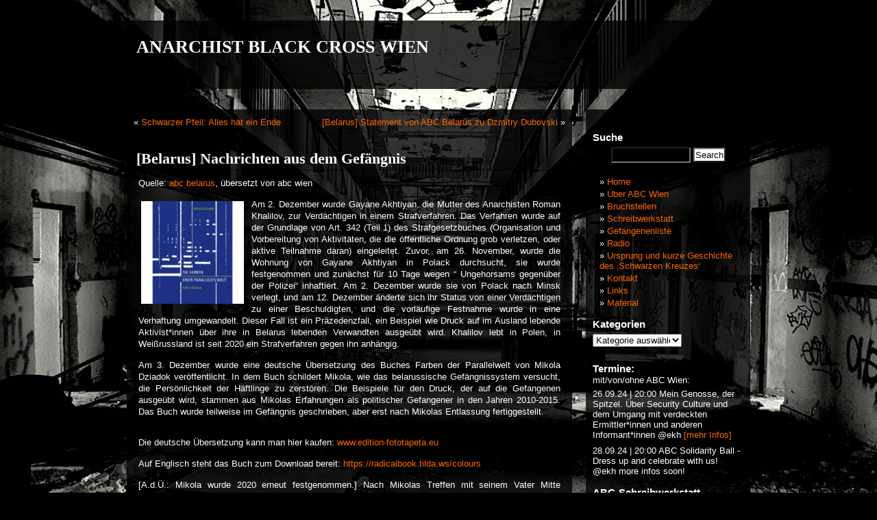

--- FILE ---
content_type: text/html; charset=UTF-8
request_url: https://www.abc-wien.net/?p=11582
body_size: 12064
content:
<!DOCTYPE html PUBLIC "-//W3C//DTD XHTML 1.0 Transitional//EN" "http://www.w3.org/TR/xhtml1/DTD/xhtml1-transitional.dtd">
<html xmlns="http://www.w3.org/1999/xhtml" lang="de">

<head profile="http://gmpg.org/xfn/11">
<meta http-equiv="Content-Type" content="text/html; charset=UTF-8" />

<title>[Belarus] Nachrichten aus dem Gefängnis &laquo;  ANARCHIST BLACK CROSS WIEN</title>

<link rel="stylesheet" href="https://www.abc-wien.net/wp-content/themes/wild-flower/style.css" type="text/css" media="screen" />
<!--[if lt IE 7]>
        <script type="text/javascript" src="wp-content/themes/wildflower/unitpngfix.js"></script>
<![endif]--> 
<link rel="pingback" href="https://www.abc-wien.net/xmlrpc.php" />


<meta name='robots' content='max-image-preview:large' />
<link rel="alternate" type="application/rss+xml" title="ANARCHIST BLACK CROSS WIEN &raquo; Feed" href="https://www.abc-wien.net/?feed=rss2" />
<link rel="alternate" type="application/rss+xml" title="ANARCHIST BLACK CROSS WIEN &raquo; Kommentar-Feed" href="https://www.abc-wien.net/?feed=comments-rss2" />
<script type="text/javascript">
/* <![CDATA[ */
window._wpemojiSettings = {"baseUrl":"https:\/\/s.w.org\/images\/core\/emoji\/15.0.3\/72x72\/","ext":".png","svgUrl":"https:\/\/s.w.org\/images\/core\/emoji\/15.0.3\/svg\/","svgExt":".svg","source":{"concatemoji":"https:\/\/www.abc-wien.net\/wp-includes\/js\/wp-emoji-release.min.js?ver=6.6.4"}};
/*! This file is auto-generated */
!function(i,n){var o,s,e;function c(e){try{var t={supportTests:e,timestamp:(new Date).valueOf()};sessionStorage.setItem(o,JSON.stringify(t))}catch(e){}}function p(e,t,n){e.clearRect(0,0,e.canvas.width,e.canvas.height),e.fillText(t,0,0);var t=new Uint32Array(e.getImageData(0,0,e.canvas.width,e.canvas.height).data),r=(e.clearRect(0,0,e.canvas.width,e.canvas.height),e.fillText(n,0,0),new Uint32Array(e.getImageData(0,0,e.canvas.width,e.canvas.height).data));return t.every(function(e,t){return e===r[t]})}function u(e,t,n){switch(t){case"flag":return n(e,"\ud83c\udff3\ufe0f\u200d\u26a7\ufe0f","\ud83c\udff3\ufe0f\u200b\u26a7\ufe0f")?!1:!n(e,"\ud83c\uddfa\ud83c\uddf3","\ud83c\uddfa\u200b\ud83c\uddf3")&&!n(e,"\ud83c\udff4\udb40\udc67\udb40\udc62\udb40\udc65\udb40\udc6e\udb40\udc67\udb40\udc7f","\ud83c\udff4\u200b\udb40\udc67\u200b\udb40\udc62\u200b\udb40\udc65\u200b\udb40\udc6e\u200b\udb40\udc67\u200b\udb40\udc7f");case"emoji":return!n(e,"\ud83d\udc26\u200d\u2b1b","\ud83d\udc26\u200b\u2b1b")}return!1}function f(e,t,n){var r="undefined"!=typeof WorkerGlobalScope&&self instanceof WorkerGlobalScope?new OffscreenCanvas(300,150):i.createElement("canvas"),a=r.getContext("2d",{willReadFrequently:!0}),o=(a.textBaseline="top",a.font="600 32px Arial",{});return e.forEach(function(e){o[e]=t(a,e,n)}),o}function t(e){var t=i.createElement("script");t.src=e,t.defer=!0,i.head.appendChild(t)}"undefined"!=typeof Promise&&(o="wpEmojiSettingsSupports",s=["flag","emoji"],n.supports={everything:!0,everythingExceptFlag:!0},e=new Promise(function(e){i.addEventListener("DOMContentLoaded",e,{once:!0})}),new Promise(function(t){var n=function(){try{var e=JSON.parse(sessionStorage.getItem(o));if("object"==typeof e&&"number"==typeof e.timestamp&&(new Date).valueOf()<e.timestamp+604800&&"object"==typeof e.supportTests)return e.supportTests}catch(e){}return null}();if(!n){if("undefined"!=typeof Worker&&"undefined"!=typeof OffscreenCanvas&&"undefined"!=typeof URL&&URL.createObjectURL&&"undefined"!=typeof Blob)try{var e="postMessage("+f.toString()+"("+[JSON.stringify(s),u.toString(),p.toString()].join(",")+"));",r=new Blob([e],{type:"text/javascript"}),a=new Worker(URL.createObjectURL(r),{name:"wpTestEmojiSupports"});return void(a.onmessage=function(e){c(n=e.data),a.terminate(),t(n)})}catch(e){}c(n=f(s,u,p))}t(n)}).then(function(e){for(var t in e)n.supports[t]=e[t],n.supports.everything=n.supports.everything&&n.supports[t],"flag"!==t&&(n.supports.everythingExceptFlag=n.supports.everythingExceptFlag&&n.supports[t]);n.supports.everythingExceptFlag=n.supports.everythingExceptFlag&&!n.supports.flag,n.DOMReady=!1,n.readyCallback=function(){n.DOMReady=!0}}).then(function(){return e}).then(function(){var e;n.supports.everything||(n.readyCallback(),(e=n.source||{}).concatemoji?t(e.concatemoji):e.wpemoji&&e.twemoji&&(t(e.twemoji),t(e.wpemoji)))}))}((window,document),window._wpemojiSettings);
/* ]]> */
</script>
<style id='wp-emoji-styles-inline-css' type='text/css'>

	img.wp-smiley, img.emoji {
		display: inline !important;
		border: none !important;
		box-shadow: none !important;
		height: 1em !important;
		width: 1em !important;
		margin: 0 0.07em !important;
		vertical-align: -0.1em !important;
		background: none !important;
		padding: 0 !important;
	}
</style>
<link rel='stylesheet' id='wp-block-library-css' href='https://www.abc-wien.net/wp-includes/css/dist/block-library/style.min.css?ver=6.6.4' type='text/css' media='all' />
<style id='classic-theme-styles-inline-css' type='text/css'>
/*! This file is auto-generated */
.wp-block-button__link{color:#fff;background-color:#32373c;border-radius:9999px;box-shadow:none;text-decoration:none;padding:calc(.667em + 2px) calc(1.333em + 2px);font-size:1.125em}.wp-block-file__button{background:#32373c;color:#fff;text-decoration:none}
</style>
<style id='global-styles-inline-css' type='text/css'>
:root{--wp--preset--aspect-ratio--square: 1;--wp--preset--aspect-ratio--4-3: 4/3;--wp--preset--aspect-ratio--3-4: 3/4;--wp--preset--aspect-ratio--3-2: 3/2;--wp--preset--aspect-ratio--2-3: 2/3;--wp--preset--aspect-ratio--16-9: 16/9;--wp--preset--aspect-ratio--9-16: 9/16;--wp--preset--color--black: #000000;--wp--preset--color--cyan-bluish-gray: #abb8c3;--wp--preset--color--white: #ffffff;--wp--preset--color--pale-pink: #f78da7;--wp--preset--color--vivid-red: #cf2e2e;--wp--preset--color--luminous-vivid-orange: #ff6900;--wp--preset--color--luminous-vivid-amber: #fcb900;--wp--preset--color--light-green-cyan: #7bdcb5;--wp--preset--color--vivid-green-cyan: #00d084;--wp--preset--color--pale-cyan-blue: #8ed1fc;--wp--preset--color--vivid-cyan-blue: #0693e3;--wp--preset--color--vivid-purple: #9b51e0;--wp--preset--gradient--vivid-cyan-blue-to-vivid-purple: linear-gradient(135deg,rgba(6,147,227,1) 0%,rgb(155,81,224) 100%);--wp--preset--gradient--light-green-cyan-to-vivid-green-cyan: linear-gradient(135deg,rgb(122,220,180) 0%,rgb(0,208,130) 100%);--wp--preset--gradient--luminous-vivid-amber-to-luminous-vivid-orange: linear-gradient(135deg,rgba(252,185,0,1) 0%,rgba(255,105,0,1) 100%);--wp--preset--gradient--luminous-vivid-orange-to-vivid-red: linear-gradient(135deg,rgba(255,105,0,1) 0%,rgb(207,46,46) 100%);--wp--preset--gradient--very-light-gray-to-cyan-bluish-gray: linear-gradient(135deg,rgb(238,238,238) 0%,rgb(169,184,195) 100%);--wp--preset--gradient--cool-to-warm-spectrum: linear-gradient(135deg,rgb(74,234,220) 0%,rgb(151,120,209) 20%,rgb(207,42,186) 40%,rgb(238,44,130) 60%,rgb(251,105,98) 80%,rgb(254,248,76) 100%);--wp--preset--gradient--blush-light-purple: linear-gradient(135deg,rgb(255,206,236) 0%,rgb(152,150,240) 100%);--wp--preset--gradient--blush-bordeaux: linear-gradient(135deg,rgb(254,205,165) 0%,rgb(254,45,45) 50%,rgb(107,0,62) 100%);--wp--preset--gradient--luminous-dusk: linear-gradient(135deg,rgb(255,203,112) 0%,rgb(199,81,192) 50%,rgb(65,88,208) 100%);--wp--preset--gradient--pale-ocean: linear-gradient(135deg,rgb(255,245,203) 0%,rgb(182,227,212) 50%,rgb(51,167,181) 100%);--wp--preset--gradient--electric-grass: linear-gradient(135deg,rgb(202,248,128) 0%,rgb(113,206,126) 100%);--wp--preset--gradient--midnight: linear-gradient(135deg,rgb(2,3,129) 0%,rgb(40,116,252) 100%);--wp--preset--font-size--small: 13px;--wp--preset--font-size--medium: 20px;--wp--preset--font-size--large: 36px;--wp--preset--font-size--x-large: 42px;--wp--preset--spacing--20: 0.44rem;--wp--preset--spacing--30: 0.67rem;--wp--preset--spacing--40: 1rem;--wp--preset--spacing--50: 1.5rem;--wp--preset--spacing--60: 2.25rem;--wp--preset--spacing--70: 3.38rem;--wp--preset--spacing--80: 5.06rem;--wp--preset--shadow--natural: 6px 6px 9px rgba(0, 0, 0, 0.2);--wp--preset--shadow--deep: 12px 12px 50px rgba(0, 0, 0, 0.4);--wp--preset--shadow--sharp: 6px 6px 0px rgba(0, 0, 0, 0.2);--wp--preset--shadow--outlined: 6px 6px 0px -3px rgba(255, 255, 255, 1), 6px 6px rgba(0, 0, 0, 1);--wp--preset--shadow--crisp: 6px 6px 0px rgba(0, 0, 0, 1);}:where(.is-layout-flex){gap: 0.5em;}:where(.is-layout-grid){gap: 0.5em;}body .is-layout-flex{display: flex;}.is-layout-flex{flex-wrap: wrap;align-items: center;}.is-layout-flex > :is(*, div){margin: 0;}body .is-layout-grid{display: grid;}.is-layout-grid > :is(*, div){margin: 0;}:where(.wp-block-columns.is-layout-flex){gap: 2em;}:where(.wp-block-columns.is-layout-grid){gap: 2em;}:where(.wp-block-post-template.is-layout-flex){gap: 1.25em;}:where(.wp-block-post-template.is-layout-grid){gap: 1.25em;}.has-black-color{color: var(--wp--preset--color--black) !important;}.has-cyan-bluish-gray-color{color: var(--wp--preset--color--cyan-bluish-gray) !important;}.has-white-color{color: var(--wp--preset--color--white) !important;}.has-pale-pink-color{color: var(--wp--preset--color--pale-pink) !important;}.has-vivid-red-color{color: var(--wp--preset--color--vivid-red) !important;}.has-luminous-vivid-orange-color{color: var(--wp--preset--color--luminous-vivid-orange) !important;}.has-luminous-vivid-amber-color{color: var(--wp--preset--color--luminous-vivid-amber) !important;}.has-light-green-cyan-color{color: var(--wp--preset--color--light-green-cyan) !important;}.has-vivid-green-cyan-color{color: var(--wp--preset--color--vivid-green-cyan) !important;}.has-pale-cyan-blue-color{color: var(--wp--preset--color--pale-cyan-blue) !important;}.has-vivid-cyan-blue-color{color: var(--wp--preset--color--vivid-cyan-blue) !important;}.has-vivid-purple-color{color: var(--wp--preset--color--vivid-purple) !important;}.has-black-background-color{background-color: var(--wp--preset--color--black) !important;}.has-cyan-bluish-gray-background-color{background-color: var(--wp--preset--color--cyan-bluish-gray) !important;}.has-white-background-color{background-color: var(--wp--preset--color--white) !important;}.has-pale-pink-background-color{background-color: var(--wp--preset--color--pale-pink) !important;}.has-vivid-red-background-color{background-color: var(--wp--preset--color--vivid-red) !important;}.has-luminous-vivid-orange-background-color{background-color: var(--wp--preset--color--luminous-vivid-orange) !important;}.has-luminous-vivid-amber-background-color{background-color: var(--wp--preset--color--luminous-vivid-amber) !important;}.has-light-green-cyan-background-color{background-color: var(--wp--preset--color--light-green-cyan) !important;}.has-vivid-green-cyan-background-color{background-color: var(--wp--preset--color--vivid-green-cyan) !important;}.has-pale-cyan-blue-background-color{background-color: var(--wp--preset--color--pale-cyan-blue) !important;}.has-vivid-cyan-blue-background-color{background-color: var(--wp--preset--color--vivid-cyan-blue) !important;}.has-vivid-purple-background-color{background-color: var(--wp--preset--color--vivid-purple) !important;}.has-black-border-color{border-color: var(--wp--preset--color--black) !important;}.has-cyan-bluish-gray-border-color{border-color: var(--wp--preset--color--cyan-bluish-gray) !important;}.has-white-border-color{border-color: var(--wp--preset--color--white) !important;}.has-pale-pink-border-color{border-color: var(--wp--preset--color--pale-pink) !important;}.has-vivid-red-border-color{border-color: var(--wp--preset--color--vivid-red) !important;}.has-luminous-vivid-orange-border-color{border-color: var(--wp--preset--color--luminous-vivid-orange) !important;}.has-luminous-vivid-amber-border-color{border-color: var(--wp--preset--color--luminous-vivid-amber) !important;}.has-light-green-cyan-border-color{border-color: var(--wp--preset--color--light-green-cyan) !important;}.has-vivid-green-cyan-border-color{border-color: var(--wp--preset--color--vivid-green-cyan) !important;}.has-pale-cyan-blue-border-color{border-color: var(--wp--preset--color--pale-cyan-blue) !important;}.has-vivid-cyan-blue-border-color{border-color: var(--wp--preset--color--vivid-cyan-blue) !important;}.has-vivid-purple-border-color{border-color: var(--wp--preset--color--vivid-purple) !important;}.has-vivid-cyan-blue-to-vivid-purple-gradient-background{background: var(--wp--preset--gradient--vivid-cyan-blue-to-vivid-purple) !important;}.has-light-green-cyan-to-vivid-green-cyan-gradient-background{background: var(--wp--preset--gradient--light-green-cyan-to-vivid-green-cyan) !important;}.has-luminous-vivid-amber-to-luminous-vivid-orange-gradient-background{background: var(--wp--preset--gradient--luminous-vivid-amber-to-luminous-vivid-orange) !important;}.has-luminous-vivid-orange-to-vivid-red-gradient-background{background: var(--wp--preset--gradient--luminous-vivid-orange-to-vivid-red) !important;}.has-very-light-gray-to-cyan-bluish-gray-gradient-background{background: var(--wp--preset--gradient--very-light-gray-to-cyan-bluish-gray) !important;}.has-cool-to-warm-spectrum-gradient-background{background: var(--wp--preset--gradient--cool-to-warm-spectrum) !important;}.has-blush-light-purple-gradient-background{background: var(--wp--preset--gradient--blush-light-purple) !important;}.has-blush-bordeaux-gradient-background{background: var(--wp--preset--gradient--blush-bordeaux) !important;}.has-luminous-dusk-gradient-background{background: var(--wp--preset--gradient--luminous-dusk) !important;}.has-pale-ocean-gradient-background{background: var(--wp--preset--gradient--pale-ocean) !important;}.has-electric-grass-gradient-background{background: var(--wp--preset--gradient--electric-grass) !important;}.has-midnight-gradient-background{background: var(--wp--preset--gradient--midnight) !important;}.has-small-font-size{font-size: var(--wp--preset--font-size--small) !important;}.has-medium-font-size{font-size: var(--wp--preset--font-size--medium) !important;}.has-large-font-size{font-size: var(--wp--preset--font-size--large) !important;}.has-x-large-font-size{font-size: var(--wp--preset--font-size--x-large) !important;}
:where(.wp-block-post-template.is-layout-flex){gap: 1.25em;}:where(.wp-block-post-template.is-layout-grid){gap: 1.25em;}
:where(.wp-block-columns.is-layout-flex){gap: 2em;}:where(.wp-block-columns.is-layout-grid){gap: 2em;}
:root :where(.wp-block-pullquote){font-size: 1.5em;line-height: 1.6;}
</style>
<link rel='stylesheet' id='allow-webp-image-css' href='https://www.abc-wien.net/wp-content/plugins/allow-webp-image/public/css/allow-webp-image-public.css?ver=1.0.1' type='text/css' media='all' />
<link rel='stylesheet' id='tablepress-default-css' href='https://www.abc-wien.net/wp-content/plugins/tablepress/css/build/default.css?ver=2.4' type='text/css' media='all' />
<script type="text/javascript" src="https://www.abc-wien.net/wp-includes/js/jquery/jquery.min.js?ver=3.7.1" id="jquery-core-js"></script>
<script type="text/javascript" src="https://www.abc-wien.net/wp-includes/js/jquery/jquery-migrate.min.js?ver=3.4.1" id="jquery-migrate-js"></script>
<script type="text/javascript" src="https://www.abc-wien.net/wp-content/plugins/allow-webp-image/public/js/allow-webp-image-public.js?ver=1.0.1" id="allow-webp-image-js"></script>
<link rel="https://api.w.org/" href="https://www.abc-wien.net/index.php?rest_route=/" /><link rel="alternate" title="JSON" type="application/json" href="https://www.abc-wien.net/index.php?rest_route=/wp/v2/posts/11582" /><link rel="EditURI" type="application/rsd+xml" title="RSD" href="https://www.abc-wien.net/xmlrpc.php?rsd" />
<meta name="generator" content="WordPress 6.6.4" />
<link rel="canonical" href="https://www.abc-wien.net/?p=11582" />
<link rel='shortlink' href='https://www.abc-wien.net/?p=11582' />
<link rel="alternate" title="oEmbed (JSON)" type="application/json+oembed" href="https://www.abc-wien.net/index.php?rest_route=%2Foembed%2F1.0%2Fembed&#038;url=https%3A%2F%2Fwww.abc-wien.net%2F%3Fp%3D11582" />
<link rel="alternate" title="oEmbed (XML)" type="text/xml+oembed" href="https://www.abc-wien.net/index.php?rest_route=%2Foembed%2F1.0%2Fembed&#038;url=https%3A%2F%2Fwww.abc-wien.net%2F%3Fp%3D11582&#038;format=xml" />
<link id='MediaRSS' rel='alternate' type='application/rss+xml' title='NextGEN Gallery RSS Feed' href='https://www.abc-wien.net/wp-content/plugins/nextgen-gallery/src/Legacy/xml/media-rss.php' />
<link rel="icon" href="https://www.abc-wien.net/wp-content/uploads/2018/10/cropped-icon-32x32.jpg" sizes="32x32" />
<link rel="icon" href="https://www.abc-wien.net/wp-content/uploads/2018/10/cropped-icon-192x192.jpg" sizes="192x192" />
<link rel="apple-touch-icon" href="https://www.abc-wien.net/wp-content/uploads/2018/10/cropped-icon-180x180.jpg" />
<meta name="msapplication-TileImage" content="https://www.abc-wien.net/wp-content/uploads/2018/10/cropped-icon-270x270.jpg" />
</head>
<body>

<div id="header">
<div id="header-container">
		<h1><a href="https://www.abc-wien.net/">ANARCHIST BLACK CROSS WIEN</a></h1>
		<div class="description"></div>
</div>
</div>
<div id="page">
	<div id="content">

	
		<div class="navigation">
			<div class="alignleft">&laquo; <a href="https://www.abc-wien.net/?p=11579" rel="prev">Schwarzer Pfeil: Alles hat ein Ende</a></div>
			<div class="alignright"><a href="https://www.abc-wien.net/?p=11586" rel="next">[Belarus] Statement von ABC Belarus zu Dzmitry Dubovski</a> &raquo;</div>
		</div>

		<div class="post-11582 post type-post status-publish format-standard hentry category-gefangene category-knast category-news category-repression tag-ananrchistinnen tag-belarus tag-gefangene tag-knast tag-repression" id="post-11582">
			<h2>[Belarus] Nachrichten aus dem Gefängnis</h2>
                           <div class="line"></div>
			<div class="entry">
				<p>Quelle: <a href="https://abc-belarus.org/?p=14571&amp;lang=en" target="_blank" rel="noopener">abc belarus</a>, übersetzt von abc wien</p>
<p><a href="https://www.abc-wien.net/?attachment_id=11584" rel="attachment wp-att-11584"><img decoding="async" class="alignleft size-thumbnail wp-image-11584" src="https://www.abc-wien.net/wp-content/uploads/2022/01/buch_dziadok-750x410-1-150x150.jpg" alt="" width="150" height="150"/></a>Am 2. Dezember wurde Gayane Akhtiyan, die Mutter des Anarchisten Roman Khalilov, zur Verdächtigen in einem Strafverfahren. Das Verfahren wurde auf der Grundlage von Art. 342 (Teil 1) des Strafgesetzbuches (Organisation und Vorbereitung von Aktivitäten, die die öffentliche Ordnung grob verletzen, oder aktive Teilnahme daran) eingeleitet. Zuvor, am 26. November, wurde die Wohnung von Gayane Akhtiyan in Polack durchsucht, sie wurde festgenommen und zunächst für 10 Tage wegen &#8220; Ungehorsams gegenüber der Polizei&#8220; inhaftiert. Am 2. Dezember wurde sie von Polack nach Minsk verlegt, und am 12. Dezember änderte sich ihr Status von einer Verdächtigen zu einer Beschuldigten, und die vorläufige Festnahme wurde in eine Verhaftung umgewandelt. Dieser Fall ist ein Präzedenzfall, ein Beispiel wie Druck auf im Ausland lebende Aktivist*innen über ihre in Belarus lebenden Verwandten ausgeübt wird. Khalilov lebt in Polen, in Weißrussland ist seit 2020 ein Strafverfahren gegen ihn anhängig.</p>
<p>Am 3. Dezember wurde eine deutsche Übersetzung des Buches Farben der Parallelwelt von Mikola Dziadok veröffentlicht. In dem Buch schildert Mikola, wie das belarussische Gefängnissystem versucht, die Persönlichkeit der Häftlinge zu zerstören. Die Beispiele für den Druck, der auf die Gefangenen ausgeübt wird, stammen aus Mikolas Erfahrungen als politischer Gefangener in den Jahren 2010-2015. Das Buch wurde teilweise im Gefängnis geschrieben, aber erst nach Mikolas Entlassung fertiggestellt.</p>
<p><span id="more-11582"></span></p>
<p>Die deutsche Übersetzung kann man hier kaufen: <a href="http://www.edition-fototapeta.eu/parallele-welt?fbclid=IwAR0HkFv4ExCCam0pxVQqsj8ADee6oxlf9CvRF6DTHwG02TyTC026WSmQBSs" target="_blank" rel="noopener">www.edition-fototapeta.eu</a></p>
<p>Auf Englisch steht das Buch zum Download bereit: <a href="https://radicalbook.tilda.ws/colours" target="_blank" rel="noopener">https://radicalbook.tilda.ws/colours</a></p>
<p>[A.d.Ü.: Mikola wurde 2020 erneut festgenommen.] Nach Mikolas Treffen mit seinem Vater Mitte Dezember wurde bekannt, dass die Verwaltung des Gefängnisses in Mahiliou Druck auf den politischen Gefangenen ausübt, indem sie angebliche Verstöße gegen die Gefängnisordnung erfindet und Mikola keinen Zugang zu medizinischer Hilfe gewährt.</p>
<p>Am 11. Dezember berichtete der Anarchist Jauhien Zhurauski, dass die Steuerinspektion bei seiner Mutter anruft und die Vorlage der vollständigen Steuererklärungen für die letzten 10 Jahre verlangt und droht, das Eigentum seiner Mutter zu beschlagnahmen. Zhurauski lebt im Ausland und ist politisch aktiv.</p>
<p>Am 12. Dezember wurde bekannt, dass Mikita Jemeljanau Ende November erneut in einer Strafisolationszelle untergebracht wurde, dieses Mal für insgesamt 38 Tage. Er wurde erst am 25. Dezember aus der Isolationszelle entlassen.</p>
<p>Später wurde berichtet, dass Ende November ein neues Strafverfahren gegen ihn wegen &#8222;böswilligen Ungehorsams gegenüber den Forderungen der Strafvollzugsverwaltung&#8220; (Artikel 411 des Strafgesetzbuchs) eingeleitet wurde. Dieses Verfahren kann zu einer zusätzlichen Strafe von zwei Jahren führen. Mikita sagt in diesem Fall nicht aus. Während seiner Zeit im Gefängnis wurden mehr als 60 Berichte über seine &#8222;Verstöße gegen das Regime&#8220; erstellt. Mikita besteht darauf, dass er gezwungen wurde, &#8222;gegen das Regime zu verstoßen&#8220;, um gegen die ständige Verletzung seiner Grundrechte zu protestieren.</p>
<p>Am 24. Dezember wurde die endgültige Anklageschrift gegen Mikita erhoben. Sein Fall wurde an die Staatsanwaltschaft übergeben und wird voraussichtlich bald vor Gericht verhandelt werden.</p>
<p>Am 17. Dezember wurde Igor Bancer aus dem Gefängnis entlassen, da er seine gesamte Strafe verbüßt hatte (anderthalb Jahre offener Strafvollzug oder so genannte &#8222;Chemistry&#8220;). Igor wurde vom 25. November bis zu seiner Entlassung ohne Unterbrechung in der Isolierzelle festgehalten worden. Ab August verbrachte er während seiner Zeit in der offenen Strafvollzugsanstalt in Viciebsk mehr als 80 Tage in Strafisolation.</p>
<p>Am 18. Dezember kam die Nachricht, dass Tamaz Pipiya unter Druck steht. Die Gefängnisverwaltung blockiert den Besuch seiner*s Anwalt*in, alle seine Appelle werden ignoriert. Tamaz werden auch Anrufe bei Verwandten verweigert und er erhält keine Briefe. Es wurde berichtet, dass er von Wärtern geschlagen worden sei.</p>
<p>Am 22. Dezember wurde das Urteil gegen eine Gruppe von Anarchopartisanen verkündet, die im Herbst 2020 eine Reihe von direkten Aktionen gegen die Diktatur durchgeführt hatten. Um die Aktivisten zu isolieren, fand der Prozess unter Ausschluss der Öffentlichkeit statt und nur die Urteilsverkündung wurde veröffentlicht.</p>
<p>Urteile: Siarhei Ramanau &#8211; 20 Jahre, Ihar Alinevich &#8211; 20 Jahre, Dzmitry Rezanovich &#8211; 19 Jahre, Dzmitry Dubousky &#8211; 18 Jahre.</p>
<p>Die enormen Strafen für symbolische Aktionen sind ein Beispiel für die Angst der Diktatur vor Anarchist*innen. Diese Urteile sind die bisher längsten in der Geschichte der politischen Repression im Lande.</p>
<p>Nach der Urteilsverkündung wurden die Verurteilten kurzfristig zu Gesprächen mit ihren Angehörigen zusammengeführt. Dzmitry Dubousky erzählte bei einem Treffen mit seiner Schwester, dass er und andere Anarchopartisanen nach ihrer Verhaftung gefoltert wurden. So sei er beispielsweise gewürgt worden und habe wiederholt das Bewusstsein verloren, und er habe unter anderen Folterungen gelitten. Dubousky begann, gegen sich selbst und andere auszusagen, um die Folterungen zu beenden. Vor Gericht brachte Dubousky die Folterungen zur Sprache, jedoch ohne Erfolg. Da die Anhörungen unter Ausschluss der Öffentlichkeit stattfanden und die Anwält*innen an schriftliche Geheimhaltungsverpflichtungen gebunden waren, gelangte seine Botschaft zu diesem Zeitpunkt nicht an die Öffentlichkeit.</p>

								<!-- <p>Tags: <a href="https://www.abc-wien.net/?tag=ananrchistinnen" rel="tag">Ananrchist*innen</a>, <a href="https://www.abc-wien.net/?tag=belarus" rel="tag">Belarus</a>, <a href="https://www.abc-wien.net/?tag=gefangene" rel="tag">Gefangene</a>, <a href="https://www.abc-wien.net/?tag=knast" rel="tag">Knast</a>, <a href="https://www.abc-wien.net/?tag=repression" rel="tag">Repression</a></p> -->
				<p class="postmetadata-single">
					<small>
						This entry was posted
												on Samstag, Januar 15th, 2022 at 15:52						and is filed under <a href="https://www.abc-wien.net/?cat=115" rel="category">Gefangene</a>, <a href="https://www.abc-wien.net/?cat=412" rel="category">Knast</a>, <a href="https://www.abc-wien.net/?cat=236" rel="category">News</a>, <a href="https://www.abc-wien.net/?cat=125" rel="category">Repression</a>.
						<!-- You can follow any responses to this entry through the <a href="https://www.abc-wien.net/?feed=rss2&#038;p=11582">RSS 2.0</a> feed. -->
<!--
													Both comments and pings are currently closed. 

						-->
					</small>
				</p>

			</div>
		</div>

	<!-- 
<!-- You can start editing here. -->


			<!-- If comments are closed. -->
		<!-- <p class="nocomments">Comments are closed.</p> -->

	

 -->

	
	</div>

	<div id="sidebar">
		<ul>
			<li id="search-3" class="widget widget_search"><h2 class="widgettitle">Suche</h2><form method="get" id="searchform" action="https://www.abc-wien.net/">
<div><input type="text" value="" name="s" id="s" />
<input type="submit" id="searchsubmit" value="Search" />
</div>
</form>
</li><li id="nav_menu-4" class="widget widget_nav_menu"><div class="menu-menu-container"><ul id="menu-menu" class="menu"><li id="menu-item-5020" class="menu-item menu-item-type-custom menu-item-object-custom menu-item-home menu-item-5020"><a href="http://www.abc-wien.net">Home</a></li>
<li id="menu-item-5023" class="menu-item menu-item-type-post_type menu-item-object-page menu-item-5023"><a href="https://www.abc-wien.net/?page_id=77">Über ABC Wien</a></li>
<li id="menu-item-5025" class="menu-item menu-item-type-post_type menu-item-object-page menu-item-5025"><a href="https://www.abc-wien.net/?page_id=1977">Bruchstellen</a></li>
<li id="menu-item-5022" class="menu-item menu-item-type-post_type menu-item-object-page menu-item-5022"><a href="https://www.abc-wien.net/?page_id=4055">Schreibwerkstatt</a></li>
<li id="menu-item-5021" class="menu-item menu-item-type-post_type menu-item-object-page menu-item-5021"><a href="https://www.abc-wien.net/?page_id=4102">Gefangenenliste</a></li>
<li id="menu-item-5026" class="menu-item menu-item-type-post_type menu-item-object-page menu-item-5026"><a href="https://www.abc-wien.net/?page_id=28">Radio</a></li>
<li id="menu-item-5024" class="menu-item menu-item-type-post_type menu-item-object-page menu-item-5024"><a href="https://www.abc-wien.net/?page_id=3686">Ursprung und kurze Geschichte des &#8218;Schwarzen Kreuzes&#8216;</a></li>
<li id="menu-item-5027" class="menu-item menu-item-type-post_type menu-item-object-page menu-item-5027"><a href="https://www.abc-wien.net/?page_id=17">Kontakt</a></li>
<li id="menu-item-5028" class="menu-item menu-item-type-post_type menu-item-object-page menu-item-5028"><a href="https://www.abc-wien.net/?page_id=15">Links</a></li>
<li id="menu-item-9112" class="menu-item menu-item-type-post_type menu-item-object-page menu-item-9112"><a href="https://www.abc-wien.net/?page_id=9084">Material</a></li>
</ul></div></li><li id="categories-3" class="widget widget_categories"><h2 class="widgettitle">Kategorien</h2><form action="https://www.abc-wien.net" method="get"><label class="screen-reader-text" for="cat">Kategorien</label><select  name='cat' id='cat' class='postform'>
	<option value='-1'>Kategorie auswählen</option>
	<option class="level-0" value="114">Anarchismus</option>
	<option class="level-0" value="469">Antifaschismus</option>
	<option class="level-0" value="743">Antipsychiatrie</option>
	<option class="level-0" value="1673">Aufruf</option>
	<option class="level-0" value="1197">Aufstand/Revolte</option>
	<option class="level-0" value="709">Ausstellung</option>
	<option class="level-0" value="117">Broschüre/Zeitschrift/Buch</option>
	<option class="level-0" value="1013">Bruchstellen</option>
	<option class="level-0" value="119">Direkte Aktionen/Angriffe</option>
	<option class="level-0" value="115">Gefangene</option>
	<option class="level-0" value="1449">Geschichte</option>
	<option class="level-0" value="1706">Hungerstreik</option>
	<option class="level-0" value="116">Interview</option>
	<option class="level-0" value="412">Knast</option>
	<option class="level-0" value="1653">Krieg</option>
	<option class="level-0" value="118">Kritik/Selbstkritik</option>
	<option class="level-0" value="236">News</option>
	<option class="level-0" value="120">Österreich</option>
	<option class="level-0" value="750">Prozess</option>
	<option class="level-0" value="1588">Prozessbericht</option>
	<option class="level-0" value="926">Radio</option>
	<option class="level-0" value="125">Repression</option>
	<option class="level-0" value="615">Solidarität</option>
	<option class="level-0" value="1558">Statement</option>
	<option class="level-0" value="1347">Technologie</option>
	<option class="level-0" value="1671">texte von gefangenen</option>
	<option class="level-0" value="1091">Überwachung und Kontrolle</option>
	<option class="level-0" value="1">Uncategorized</option>
	<option class="level-0" value="251">Veranstaltung</option>
</select>
</form><script type="text/javascript">
/* <![CDATA[ */

(function() {
	var dropdown = document.getElementById( "cat" );
	function onCatChange() {
		if ( dropdown.options[ dropdown.selectedIndex ].value > 0 ) {
			dropdown.parentNode.submit();
		}
	}
	dropdown.onchange = onCatChange;
})();

/* ]]> */
</script>
</li><li id="custom_html-5" class="widget_text widget widget_custom_html"><h2 class="widgettitle">Termine:</h2><div class="textwidget custom-html-widget">mit/von/ohne ABC Wien:


<p>26.09.24 | 20:00 Mein Genosse, der Spitzel. Über Security Culture und dem Umgang mit verdeckten Ermittler*innen und anderen Informant*innen @ekh<a href="https://www.abc-wien.net/?p=12371/">&nbsp;[mehr Infos]</a></p>

<p>28.09.24 | 20:00 ABC Solidarity Ball - Dress up and celebrate with us! @ekh more infos soon!</p>

</div></li><li id="widget_sp_image-4" class="widget widget_sp_image"><h2 class="widgettitle">ABC-Schreibwerkstatt</h2><a href="http://www.abc-wien.net/?page_id=4055" target="_self" class="widget_sp_image-image-link" title="ABC-Schreibwerkstatt"><img width="212" height="300" alt="ABC-Schreibwerkstatt" class="attachment-medium" style="max-width: 100%;" srcset="https://www.abc-wien.net/wp-content/uploads/2018/01/send-solidarity-inside-prisons-graficanera-no-copyright-212x300.jpeg 212w, https://www.abc-wien.net/wp-content/uploads/2018/01/send-solidarity-inside-prisons-graficanera-no-copyright-768x1089.jpeg 768w, https://www.abc-wien.net/wp-content/uploads/2018/01/send-solidarity-inside-prisons-graficanera-no-copyright-722x1024.jpeg 722w, https://www.abc-wien.net/wp-content/uploads/2018/01/send-solidarity-inside-prisons-graficanera-no-copyright.jpeg 1410w" sizes="(max-width: 212px) 100vw, 212px" src="https://www.abc-wien.net/wp-content/uploads/2018/01/send-solidarity-inside-prisons-graficanera-no-copyright-212x300.jpeg" /></a><div class="widget_sp_image-description" ><p>Aufgrund des fehlenden Interesses findet die offene Schreibwerkstatt im Moment nicht mehr statt. </p>
</div></li><li id="simpleimage-10" class="widget widget_simpleimage">

	<p class="simple-image">
		<a href="http://www.abc-wien.net/?page_id=1977"><img width="300" height="56" src="https://www.abc-wien.net/wp-content/uploads/2015/03/BSBanner-300x56.jpg" class="attachment-medium size-medium" alt="" decoding="async" loading="lazy" srcset="https://www.abc-wien.net/wp-content/uploads/2015/03/BSBanner-300x56.jpg 300w, https://www.abc-wien.net/wp-content/uploads/2015/03/BSBanner-1024x191.jpg 1024w" sizes="(max-width: 300px) 100vw, 300px" /></a>	</p>

<p>Monatliches Infoblatt von ABC Wien</p>

</li><li id="custom_html-13" class="widget_text widget widget_custom_html"><h2 class="widgettitle">Internationale Woche der Solidarität mit anarchistischen Gefangenen</h2><div class="textwidget custom-html-widget"><a href="https://solidarity.international/"><img src="https://www.abc-wien.net/wp-content/uploads/2024/07/poster_en.png" width="100%" height="100%"/></a></div></li><li id="custom_html-16" class="widget_text widget widget_custom_html"><h2 class="widgettitle">Internationaler Tag der Solidarität mit Marius Mason &#038; allen anarchistischen Langzeitgefangenen</h2><div class="textwidget custom-html-widget"><a href="https://june11.noblogs.org/"><img src="https://www.abc-wien.net/wp-content/uploads/2021/05/june11czolgosz-663x1024-1.jpg" width="100%" height="100%"/></a>
click image for link to website of june11 or <a href="https://www.abc-wien.net/?p=10853" target="blank" rel="noopener"> here for german callout</a></div></li><li id="custom_html-3" class="widget_text widget widget_custom_html"><h2 class="widgettitle">Join the International Anarchist Defense Fund!</h2><div class="textwidget custom-html-widget"><a href="https://afund.info/"><img src="https://www.abc-wien.net/wp-content/uploads/2018/03/afund-400x267.gif" width="100%" height="100%"/></a></div></li><li id="custom_html-14" class="widget_text widget widget_custom_html"><h2 class="widgettitle">Lesvos Mutual Aid and Solidarity Network</h2><div class="textwidget custom-html-widget"><a href="https://www.abc-wien.net/?p=11035"><img src="https://www.abc-wien.net/wp-content/uploads/2021/06/lmasn3.jpg" width="100%" height="100%"/></a></div></li><li id="custom_html-15" class="widget_text widget widget_custom_html"><h2 class="widgettitle">Wiki zu digitaler Sicherheit</h2><div class="textwidget custom-html-widget"><a href="https://www.fit-fuer-aktion.wiki/"><img src="https://www.abc-wien.net/wp-content/uploads/2021/06/fitfueraktion.png" width="100%" height="100%"/></a></div></li><li id="custom_html-8" class="widget_text widget widget_custom_html"><h2 class="widgettitle">Zine: How to start an ABC Group, engl. 2018</h2><div class="textwidget custom-html-widget"><a href="https://www.abc-wien.net/wp-content/uploads/2018/08/ABC-Zine-Small-for-Download.pdf" target="_blank" rel="noopener"><img src="https://www.abc-wien.net/wp-content/uploads/2018/07/ABC-Zine-Cover-600x850.jpg" width="100%" height="100%"/></a>
Click Image to download pdf or click<a href="https://www.abc-wien.net/wp-content/uploads/2018/08/Booklet_ABC_Zine.pdf.pdf" target="blank" rel="noopener"> here for booklet(for printing)</a></div></li><li id="custom_html-6" class="widget_text widget widget_custom_html"><h2 class="widgettitle">G20 Soliposter</h2><div class="textwidget custom-html-widget"><a href="https://www.abc-wien.net/wp-content/uploads/2019/01/ALEMÁN-1.jpg" target="_blank" rel="noopener"><img src="https://www.abc-wien.net/wp-content/uploads/2019/02/ALEMAN_small.jpg" width="100%" height="100%"/></a>
Hier <a href="https://contramadriz.espivblogs.net/2019/01/11/carteles-en-solidaridad-con-lxs-represaliadxs-del-g20/" target="_blank" rel="noopener">KLICKEN</a> für andere Sprachen!
</div></li><li id="custom_html-7" class="widget_text widget widget_custom_html"><h2 class="widgettitle">Zine zur &#8222;Operation Panico&#8220; in Italien, 2017 &#8211; 2018, engl.</h2><div class="textwidget custom-html-widget"><a href="https://www.abc-wien.net/wp-content/uploads/2019/02/florence-1.pdf" target="_blank" rel="noopener"><img src="https://www.abc-wien.net/wp-content/uploads/2019/02/OPERATIO-pdf-19-octomber_Page_01-23-1.jpg" width="100%" height="100%"/></a></div></li><li id="custom_html-10" class="widget_text widget widget_custom_html"><h2 class="widgettitle">Plakat in Solidarität zur &#8222;Operation Panico&#8220;</h2><div class="textwidget custom-html-widget"><a href="https://www.abc-wien.net/wp-content/uploads/2019/07/panico-1.pdf" target="_blank" rel="noopener"><img src="https://www.abc-wien.net/wp-content/uploads/2019/07/panico-1-768x576.jpg" width="100%" height="100%"/></a></div></li><li id="widget_sp_image-5" class="widget widget_sp_image"><h2 class="widgettitle">Solidarity with Anarchist Prisoners in Indonesia</h2><a href="https://www.abc-wien.net/wp-content/uploads/2018/07/poster-indo.gif" target="_blank" class="widget_sp_image-image-link" title="Soli-Poster!"><img width="212" height="300" alt="Solidarity with Anarchist Prisoners in Indonesia" class="attachment-medium" style="max-width: 100%;" srcset="https://www.abc-wien.net/wp-content/uploads/2018/07/poster-indo_sm-212x300.jpg 212w, https://www.abc-wien.net/wp-content/uploads/2018/07/poster-indo_sm-768x1087.jpg 768w, https://www.abc-wien.net/wp-content/uploads/2018/07/poster-indo_sm-724x1024.jpg 724w, https://www.abc-wien.net/wp-content/uploads/2018/07/poster-indo_sm.jpg 800w" sizes="(max-width: 212px) 100vw, 212px" src="https://www.abc-wien.net/wp-content/uploads/2018/07/poster-indo_sm-212x300.jpg" /></a><div class="widget_sp_image-description" ><p><a href="https://agitasi.noblogs.org/">https://agitasi.noblogs.org/</a><br />
<a href="https://palanghitam.noblogs.org/">https://palanghitam.noblogs.org/</a></p>
</div></li><li id="tag_cloud-3" class="widget widget_tag_cloud"><h2 class="widgettitle">Schlagwörter</h2><div class="tagcloud"><a href="https://www.abc-wien.net/?tag=aachen" class="tag-cloud-link tag-link-511 tag-link-position-1" style="font-size: 8.4444444444444pt;" aria-label="Aachen (37 Einträge)">Aachen</a>
<a href="https://www.abc-wien.net/?tag=abc-wien" class="tag-cloud-link tag-link-121 tag-link-position-2" style="font-size: 9.8888888888889pt;" aria-label="ABC Wien (50 Einträge)">ABC Wien</a>
<a href="https://www.abc-wien.net/?tag=analyse" class="tag-cloud-link tag-link-297 tag-link-position-3" style="font-size: 10pt;" aria-label="Analyse (52 Einträge)">Analyse</a>
<a href="https://www.abc-wien.net/?tag=anarchist" class="tag-cloud-link tag-link-123 tag-link-position-4" style="font-size: 13.444444444444pt;" aria-label="Anarchist (107 Einträge)">Anarchist</a>
<a href="https://www.abc-wien.net/?tag=anarchistinnen-2" class="tag-cloud-link tag-link-1021 tag-link-position-5" style="font-size: 9.1111111111111pt;" aria-label="Anarchist*innen (43 Einträge)">Anarchist*innen</a>
<a href="https://www.abc-wien.net/?tag=anarchistinnen" class="tag-cloud-link tag-link-290 tag-link-position-6" style="font-size: 17.444444444444pt;" aria-label="AnarchistInnen (245 Einträge)">AnarchistInnen</a>
<a href="https://www.abc-wien.net/?tag=anarchistische-zeitschrift" class="tag-cloud-link tag-link-280 tag-link-position-7" style="font-size: 8.7777777777778pt;" aria-label="Anarchistische Zeitschrift (40 Einträge)">Anarchistische Zeitschrift</a>
<a href="https://www.abc-wien.net/?tag=andreas-krebs" class="tag-cloud-link tag-link-235 tag-link-position-8" style="font-size: 10pt;" aria-label="Andreas Krebs (52 Einträge)">Andreas Krebs</a>
<a href="https://www.abc-wien.net/?tag=angriff" class="tag-cloud-link tag-link-141 tag-link-position-9" style="font-size: 8.2222222222222pt;" aria-label="Angriff (35 Einträge)">Angriff</a>
<a href="https://www.abc-wien.net/?tag=antifa" class="tag-cloud-link tag-link-384 tag-link-position-10" style="font-size: 8.2222222222222pt;" aria-label="Antifa (35 Einträge)">Antifa</a>
<a href="https://www.abc-wien.net/?tag=aufstand" class="tag-cloud-link tag-link-147 tag-link-position-11" style="font-size: 9pt;" aria-label="Aufstand (42 Einträge)">Aufstand</a>
<a href="https://www.abc-wien.net/?tag=belarus" class="tag-cloud-link tag-link-148 tag-link-position-12" style="font-size: 9.5555555555556pt;" aria-label="Belarus (47 Einträge)">Belarus</a>
<a href="https://www.abc-wien.net/?tag=berlin" class="tag-cloud-link tag-link-460 tag-link-position-13" style="font-size: 11.444444444444pt;" aria-label="Berlin (69 Einträge)">Berlin</a>
<a href="https://www.abc-wien.net/?tag=briefe-von-gefangenen" class="tag-cloud-link tag-link-1155 tag-link-position-14" style="font-size: 10.111111111111pt;" aria-label="Briefe von Gefangenen (53 Einträge)">Briefe von Gefangenen</a>
<a href="https://www.abc-wien.net/?tag=bruchstellen" class="tag-cloud-link tag-link-154 tag-link-position-15" style="font-size: 9.4444444444444pt;" aria-label="Bruchstellen (46 Einträge)">Bruchstellen</a>
<a href="https://www.abc-wien.net/?tag=chile" class="tag-cloud-link tag-link-156 tag-link-position-16" style="font-size: 11.777777777778pt;" aria-label="Chile (74 Einträge)">Chile</a>
<a href="https://www.abc-wien.net/?tag=corona" class="tag-cloud-link tag-link-1080 tag-link-position-17" style="font-size: 11.111111111111pt;" aria-label="Corona (65 Einträge)">Corona</a>
<a href="https://www.abc-wien.net/?tag=deutschland" class="tag-cloud-link tag-link-160 tag-link-position-18" style="font-size: 21.444444444444pt;" aria-label="Deutschland (564 Einträge)">Deutschland</a>
<a href="https://www.abc-wien.net/?tag=direkte-aktion" class="tag-cloud-link tag-link-161 tag-link-position-19" style="font-size: 12.111111111111pt;" aria-label="Direkte Aktion (80 Einträge)">Direkte Aktion</a>
<a href="https://www.abc-wien.net/?tag=eric-king" class="tag-cloud-link tag-link-692 tag-link-position-20" style="font-size: 8.5555555555556pt;" aria-label="Eric King (38 Einträge)">Eric King</a>
<a href="https://www.abc-wien.net/?tag=frankreich" class="tag-cloud-link tag-link-170 tag-link-position-21" style="font-size: 11.555555555556pt;" aria-label="Frankreich (72 Einträge)">Frankreich</a>
<a href="https://www.abc-wien.net/?tag=g20" class="tag-cloud-link tag-link-580 tag-link-position-22" style="font-size: 13.777777777778pt;" aria-label="G20 (114 Einträge)">G20</a>
<a href="https://www.abc-wien.net/?tag=gefangene" class="tag-cloud-link tag-link-401 tag-link-position-23" style="font-size: 21.555555555556pt;" aria-label="Gefangene (573 Einträge)">Gefangene</a>
<a href="https://www.abc-wien.net/?tag=gefangnis" class="tag-cloud-link tag-link-549 tag-link-position-24" style="font-size: 9.2222222222222pt;" aria-label="Gefängnis (44 Einträge)">Gefängnis</a>
<a href="https://www.abc-wien.net/?tag=griechenland" class="tag-cloud-link tag-link-176 tag-link-position-25" style="font-size: 16.111111111111pt;" aria-label="Griechenland (187 Einträge)">Griechenland</a>
<a href="https://www.abc-wien.net/?tag=hambacher-forst" class="tag-cloud-link tag-link-260 tag-link-position-26" style="font-size: 11.111111111111pt;" aria-label="Hambacher Forst (65 Einträge)">Hambacher Forst</a>
<a href="https://www.abc-wien.net/?tag=hamburg" class="tag-cloud-link tag-link-339 tag-link-position-27" style="font-size: 9.2222222222222pt;" aria-label="Hamburg (44 Einträge)">Hamburg</a>
<a href="https://www.abc-wien.net/?tag=hungerstreik" class="tag-cloud-link tag-link-178 tag-link-position-28" style="font-size: 14.444444444444pt;" aria-label="Hungerstreik (132 Einträge)">Hungerstreik</a>
<a href="https://www.abc-wien.net/?tag=interview" class="tag-cloud-link tag-link-402 tag-link-position-29" style="font-size: 8.8888888888889pt;" aria-label="Interview (41 Einträge)">Interview</a>
<a href="https://www.abc-wien.net/?tag=italien" class="tag-cloud-link tag-link-181 tag-link-position-30" style="font-size: 17.444444444444pt;" aria-label="Italien (245 Einträge)">Italien</a>
<a href="https://www.abc-wien.net/?tag=knast" class="tag-cloud-link tag-link-242 tag-link-position-31" style="font-size: 20.666666666667pt;" aria-label="Knast (474 Einträge)">Knast</a>
<a href="https://www.abc-wien.net/?tag=prozess" class="tag-cloud-link tag-link-519 tag-link-position-32" style="font-size: 18.222222222222pt;" aria-label="Prozess (290 Einträge)">Prozess</a>
<a href="https://www.abc-wien.net/?tag=repression" class="tag-cloud-link tag-link-404 tag-link-position-33" style="font-size: 22pt;" aria-label="Repression (626 Einträge)">Repression</a>
<a href="https://www.abc-wien.net/?tag=russland" class="tag-cloud-link tag-link-199 tag-link-position-34" style="font-size: 11.333333333333pt;" aria-label="Russland (68 Einträge)">Russland</a>
<a href="https://www.abc-wien.net/?tag=schweiz" class="tag-cloud-link tag-link-201 tag-link-position-35" style="font-size: 11.777777777778pt;" aria-label="Schweiz (74 Einträge)">Schweiz</a>
<a href="https://www.abc-wien.net/?tag=sicherungsverwahrung-sv" class="tag-cloud-link tag-link-203 tag-link-position-36" style="font-size: 9pt;" aria-label="Sicherungsverwahrung (SV) (42 Einträge)">Sicherungsverwahrung (SV)</a>
<a href="https://www.abc-wien.net/?tag=solidaritat" class="tag-cloud-link tag-link-126 tag-link-position-37" style="font-size: 22pt;" aria-label="Solidarität (625 Einträge)">Solidarität</a>
<a href="https://www.abc-wien.net/?tag=spanien" class="tag-cloud-link tag-link-209 tag-link-position-38" style="font-size: 14pt;" aria-label="Spanien (120 Einträge)">Spanien</a>
<a href="https://www.abc-wien.net/?tag=texte-von-gefangenen" class="tag-cloud-link tag-link-212 tag-link-position-39" style="font-size: 17.555555555556pt;" aria-label="Texte von Gefangenen (250 Einträge)">Texte von Gefangenen</a>
<a href="https://www.abc-wien.net/?tag=thomas-meyer-falk" class="tag-cloud-link tag-link-214 tag-link-position-40" style="font-size: 15.222222222222pt;" aria-label="Thomas Meyer-Falk (154 Einträge)">Thomas Meyer-Falk</a>
<a href="https://www.abc-wien.net/?tag=uk" class="tag-cloud-link tag-link-216 tag-link-position-41" style="font-size: 8pt;" aria-label="UK (34 Einträge)">UK</a>
<a href="https://www.abc-wien.net/?tag=usa" class="tag-cloud-link tag-link-217 tag-link-position-42" style="font-size: 12.333333333333pt;" aria-label="USA (84 Einträge)">USA</a>
<a href="https://www.abc-wien.net/?tag=veranstaltungdiskussion" class="tag-cloud-link tag-link-127 tag-link-position-43" style="font-size: 9.2222222222222pt;" aria-label="Veranstaltung/Diskussion (44 Einträge)">Veranstaltung/Diskussion</a>
<a href="https://www.abc-wien.net/?tag=wien" class="tag-cloud-link tag-link-128 tag-link-position-44" style="font-size: 16.333333333333pt;" aria-label="Wien (192 Einträge)">Wien</a>
<a href="https://www.abc-wien.net/?tag=osterreich" class="tag-cloud-link tag-link-403 tag-link-position-45" style="font-size: 16.111111111111pt;" aria-label="Österreich (187 Einträge)">Österreich</a></div>
</li><li id="block-3" class="widget widget_block widget_media_image"></li>		</ul>
	</div>



<div id="footer">
<!-- If you'd like to support WordPress, having the "powered by" link somewhere on your blog is the best way; it's our only promotion or advertising. -->
	
</div>
</div>
<!-- Gorgeous design by Michael Heilemann - http://binarybonsai.com/kubrick/ -->

		<script type="text/javascript" src="https://www.abc-wien.net/wp-includes/js/comment-reply.min.js?ver=6.6.4" id="comment-reply-js" async="async" data-wp-strategy="async"></script>
</body>
</html>


--- FILE ---
content_type: text/css
request_url: https://www.abc-wien.net/wp-content/themes/wild-flower/style.css
body_size: 3374
content:
/*
Theme Name: Wild Flower
Theme URI: http://www.s2webdesign.com/wild-flower.html
Description: A simple layout including a fixed background with transparent header, content, sidebar, and footer areas.  This theme is compatible with Wordpress 2.8 and offers valid XHTML & CSS.
Version: 1.2.1
Author: S2 Web Design
Author URI: http://www.s2webdesign.com/
Tags: dark, orange, fixed-width, right-sidebar

	Wild Flower v1.2.1
	 http://www.s2webdesign.com/

	This theme was designed and built by S2 Web Design,
	whose website you will find at http:/www.s2webdesign.com/

	The CSS, XHTML and design is released under GPL:
	http://www.opensource.org/licenses/gpl-license.php

*/

* {
	margin: 0;
	padding: 0;
}

/* Begin Typography & Colors */

body {
	/*font-size: 62.5%; /* Resets 1em to 10px */
	font-family: Arial, Helvetica, Sans-Serif;
	background: url(http://www.abc-wien.net/wp-content/uploads/2009/12/test5.jpg) top no-repeat #000 fixed;
	color: #FFF;
	font-size: .8em;
	line-height: 1.4em;
	}

#page {
	text-align: left;
	}
#header {
	background: url(images/gray-opaque.png) repeat;
	}

#header h1 {
	font-size: 2em;
         text-align: left;
	}

#content {
	background: url(images/gray-opaque.png) repeat;
         padding: 0 10px 10px 10px;
	}
#content p {
         padding: 7px;
         }
.line {
         width: 615px;
         height: 1px;
         margin-bottom: 3px;
         margin-top: 3px;
         background: url(images/gray-opaque.png) repeat-x;
}
.widecolumn .entry p {
	font-size: 1.05em;
	}

.narrowcolumn .entry, .widecolumn .entry {
	line-height: 1.4em;
	}

.widecolumn {
	line-height: 1.6em;
	}

.narrowcolumn .postmetadata {
	text-align: center;
	}

.thread-alt {
	/*background-color: #f8f8f8;*/
         background: url(images/gray-opaque.png) repeat;
}
.thread-even {
	/* background-color: white; */
         /*background: url(images/gray-opaque.png) repeat;*/
}
.depth-1 {
border: 1px solid #ddd;
}

.even, .alt {

	border-left: 1px solid #ddd;
}

#footer {
	background: url(images/gray-opaque.png) repeat;
	}

small {
	font-family: Arial, Helvetica, Sans-Serif;
	font-size: 0.9em;
	line-height: 1.5em;
        padding: 7px;
	}
/*small a, small a:visited, small a:hover {
         color: #FF6600;
}
small a:hover {
         text-decoration: underline;
}
*/
h1, h2, h3 {
	font-family: Times New Roman;
	font-weight: bold;
	}

h1 {
	font-size: 4em;
	text-align: center;
	}

#header .description {
	font-size: 1em;
	text-align: left;
	}

h2 {
	font-size: 1.7em;
        color: white; 
	}

h2.pagetitle {
	font-size: 1.6em;
	}

#sidebar h2 {
	font-family: Arial, Helvetica, Sans-Serif;
	font-size: 1.2em;
	}

h3 {
	font-size: 1.3em;
	}

h1, h1 a, h1 a:hover, h1 a:visited, #header .description {
	text-decoration: none;
	color: white;
        padding: 7px
	}

h2, h2 a, h2 a:visited, h3, h3 a, h3 a:visited {
	color: #FFF;
	}

h2, h2 a, h2 a:hover, h2 a:visited, h3, h3 a, h3 a:hover, h3 a:visited, #sidebar h2, #wp-calendar caption, cite {
	text-decoration: none;
        padding: 4px;  
	}

.entry p a:visited {
	color: #FF6600;
	}

.sticky {
	/*background: #FF6600;*/
	padding: 0px 10px 10px;
         border: 1px solid #ccc;
         position: relative;
         top: 10px;
	}
.sticky h2 {
	padding-top: 0px;
	}

.commentlist li {
         font: 0.9em 'Lucida Grande', Verdana, Arial, Sans-Serif;
         color: #FF6600;
}

#commentform #author, #commentform #email, #commentform #url {
	font: 0.9em 'Lucida Grande', Verdana, Arial, Sans-Serif;
         background: url(images/gray-opaque.png) repeat;
         color: #FFF;
	}
#commentform input {
	font: 0.9em 'Lucida Grande', Verdana, Arial, Sans-Serif;
         background: #FFF;
	}
#commentform textarea {
	font: 0.9em 'Lucida Grande', Verdana, Arial, Sans-Serif;
         color: #FFF;
         background: url(images/gray-opaque.png) repeat;
	}
.commentlist li ul li {
	font-size: 1em;
         color: #FFF;
}

.commentlist li {
	font-weight: bold;
         color: #FFF;
}

.commentlist li .avatar { 
	float: right;
	border: 1px solid #eee;
	padding: 2px;
	background: #fff;
         color: #FFF;
	}

.commentlist cite, .commentlist cite a {
	font-weight: bold;
	font-style: normal;
	font-size: 1.1em;
         color: #FFF;
	}

.commentlist p {
	font-weight: normal;
	line-height: 1.5em;
	text-transform: none;
         color: #FFF;
	}
.commentlist a {
         color: #FF6600;
}
.commentlist a:hover {
         color: #FF6600;
         text-decoration: underline;
}

#commentform p {
	font-family: Arial, Helvetica, Sans-Serif;
	}

.commentmetadata {
	font-weight: normal;
	}

#sidebar {
	font: 1em 'Lucida Grande', Verdana, Arial, Sans-Serif;
         padding: 10px;
         padding-top: 27px;
         background: url(images/gray-opaque.png) repeat;
	}

small, #sidebar ul ul li, #sidebar ul ol li, .nocomments, .postmetadata, blockquote, strike {
	color: #FFF;
	}

code {
	font: 1.1em 'Courier New', Courier, Fixed;
	}

acronym, abbr, span.caps
{
	font-size: 0.9em;
	letter-spacing: .07em;
	}

a, h2 a:hover, h3 a:hover {
	color: #FF6600;
	text-decoration: none;
	}

a:hover {
	color: #FF6600;
	text-decoration: underline;
	}

#wp-calendar #prev a, #wp-calendar #next a {
	font-size: 9pt;
	}

#wp-calendar a {
	text-decoration: none;
	}

#wp-calendar caption {
	font: bold 1.3em 'Lucida Grande', Verdana, Arial, Sans-Serif;
	text-align: center;
	}

#wp-calendar th {
	font-style: normal;
	text-transform: capitalize;
	}
/* End Typography & Colors */



/* Begin Structure */

#page {
	margin: 30px auto;
	width: 910px;
	}

#header {
	height: 100px;
	width: 100%;
        min-width: 910px;
	margin: 30px 0 0 0;
	padding: 0px 0 0 0;
	}
#content {
        float: left;
	width: 630px;
        /*min-height: 650px;*/
        margin-bottom: 30px;
         }
#header-container {
         position: relative;
         margin: 0 auto;
	 width: 910px;
         top: -40px;
}
/*#header h1 {
	margin: 0 auto;
	width: 910px;
	}
#header .description {
         margin: 0 auto;
         width: 910px;
}*/
.narrowcolumn {
	float: left;
	padding: 0 0 20px 45px;
	margin: 0px 0 0;
	width: 450px;
	}

.widecolumn {
	padding: 10px 0 20px 0;
	margin: 5px 0 0 150px;
	width: 450px;
	}

.post {
	margin: 0 0 40px;
	text-align: justify;
	}

.post hr {
	display: block;
	}

.widecolumn .post {
	margin: 0;
	}

.narrowcolumn .postmetadata {
	padding-top: 5px;
	}

.widecolumn .postmetadata {
	margin: 30px 0;
	}

.widecolumn .smallattachment {
	text-align: center;
	float: left;
	width: 128px;
	margin: 5px 5px 5px 0px;
}

.widecolumn .attachment {
	text-align: center;
	margin: 5px 0px;
}

p.postmetadata-single {
	clear: both;
         width: 475px;
         border-top: 1px solid #ddd;
         border-bottom: 1px solid #ddd;
         border-left: none;
         margin-left: 75px;
         margin-top: 10px;
}
postmetadata {
         clear: both;
}


.clear {
	clear: both;
}

#footer {
	width: 650px;
	height: 75px;
	clear: both;
	}

#footer p {
        margin: 0;
	padding: 10px 0;
	text-align: center;
	}
/* End Structure */



/*	Begin Headers */
h1 {
	padding-top: 70px;
	margin: 0;
	}

h2 {
	margin: 30px 0 0;
	}

h2.pagetitle {
	margin-top: 30px;
	text-align: center;
}

#sidebar h2 {
	margin: 5px 0 0;
	padding: 0;
	}

h3 {
	padding: 0;
	margin: 30px 0 0;
	}

h3.comments {
	padding: 0;
	margin: 40px auto 20px ;
	}
/* End Headers */



/* Begin Images */
p img {
	padding: 0;
	max-width: 100%;
	}

/*	Using 'class="alignright"' on an image will (who would've
	thought?!) align the image to the right. And using 'class="centered',
	will of course center the image. This is much better than using
	align="center", being much more futureproof (and valid) */

img.centered {
	display: block;
	margin-left: auto;
	margin-right: auto;
	}

img.alignright {
	padding: 4px;
	margin: 0 0 2px 7px;
	display: inline;
	}

img.alignleft {
	padding: 4px;
	margin: 0 7px 2px 0;
	display: inline;
	}

.alignright {
	float: right;
	}

.alignleft {
	float: left;
	}
/* End Images */



/* Begin Lists

	Special stylized non-IE bullets
	Do not work in Internet Explorer, which merely default to normal bullets. */

html>body .entry ul {
	margin-left: 0px;
	padding: 0 0 0 30px;
	list-style: none;
	padding-left: 10px;
	text-indent: -10px;
	}

html>body .entry li {
	margin: 7px 0 8px 10px;
	}

.entry ul li:before, #sidebar ul ul li:before {
	content: "\00BB \0020";
	}

.entry ol {
	padding: 0 0 0 35px;
	margin: 0;
	}

.entry ol li {
	margin: 0;
	padding: 0;
	}

.postmetadata ul, .postmetadata li {
	display: inline;
	list-style-type: none;
	list-style-image: none;
	}

#sidebar ul, #sidebar ul ol {
	margin: 0;
	padding: 0;
	}

#sidebar ul li {
	list-style-type: none;
	list-style-image: none;
	margin-bottom: 15px;
	}

#sidebar ul p, #sidebar ul select {
	margin: 5px 0 8px;
	}

#sidebar ul ul, #sidebar ul ol {
	margin: 5px 0 0 10px;
	}

#sidebar ul ul ul, #sidebar ul ol {
	margin: 0 0 0 10px;
	}

ol li, #sidebar ul ol li {
	list-style: decimal outside;
	}

#sidebar ul ul li, #sidebar ul ol li {
	margin: 3px 0 0;
	padding: 0;
	}
/* End Entry Lists */



/* Begin Form Elements */
#searchform {
	margin: 10px auto;
	padding: 5px 3px;
	text-align: center;
	}

#sidebar #searchform #s {
	width: 108px;
	padding: 2px;
         background: url(images/gray-opaque.png) repeat;
         color: #FFF;
	}

#sidebar #searchsubmit {
	padding: 1px;
         background: #FFF;
	}

.entry form { /* This is mainly for password protected posts, makes them look better. */
	text-align:center;
	}

select {
	width: 130px;
	}

#commentform input {
	width: 170px;
	padding: 2px;
	margin: 5px 5px 1px 0;
	}

#commentform {
	margin: 5px 10px 0 0;
	}
#commentform textarea {
	width: 100%;
	padding: 2px;
	}
#respond:after {
		content: "."; 
	    display: block; 
	    height: 0; 
	    clear: both; 
	    visibility: hidden;
	}
#commentform #submit {
	margin: 0 0 5px auto;
	float: right;
	}
/* End Form Elements */



/* Begin Comments*/
.alt {
	margin: 0;
	padding: 10px;
	}

.commentlist {
	padding: 0;
	text-align: justify;
	}

.commentlist li {
	margin: 15px 0 10px;
	padding: 5px 5px 10px 10px;
	list-style: none;

	}
.commentlist li ul li { 
	margin-right: -5px;
	margin-left: 10px;
}

.commentlist p {
	margin: 10px 5px 10px 0;
}
.children { padding: 0; }

#commentform p {
	margin: 5px 0;
	}

.nocomments {
	text-align: center;
	margin: 0;
	padding: 0;
	}

.commentmetadata {
	margin: 0;
	display: block;
	}
/* End Comments */



/* Begin Sidebar */
#sidebar {
	float: right;
	width: 220px;
	/*min-height: 500px;*/
         margin: 0 0 30px 0;
	}

#sidebar form {
	margin: 0;
	}
/* End Sidebar */



/* Begin Calendar */
#wp-calendar {
	empty-cells: show;
	margin: 10px auto 0;
	width: 155px;
	}

#wp-calendar #next a {
	padding-right: 10px;
	text-align: right;
	}

#wp-calendar #prev a {
	padding-left: 10px;
	text-align: left;
	}

#wp-calendar a {
	display: block;
	}

#wp-calendar caption {
	text-align: center;
	width: 100%;
	}

#wp-calendar td {
	padding: 3px 0;
	text-align: center;
	}

#wp-calendar td.pad:hover { /* Doesn't work in IE */
	background-color: #fff; }
/* End Calendar */



/* Begin Various Tags & Classes */
acronym, abbr, span.caps {
	cursor: help;
	}

acronym, abbr {
	border-bottom: 1px dashed #999;
	}

blockquote {
	margin: 15px 30px 0 10px;
	padding-left: 20px;
	border-left: 5px solid #ddd;
	}

blockquote cite {
	margin: 5px 0 0;
	display: block;
	}

.center {
	text-align: center;
	}

.hidden {
	display: none;
	}
	
.screen-reader-text {
     position: absolute;
     left: -1000em;
}

hr {
	display: none;
	}

a img {
	border: none;
	}

.navigation {
	display: block;
	text-align: left;
	margin-top: 10px;
	margin-bottom: 60px;
	}
/* End Various Tags & Classes*/



/* Captions */
.aligncenter,
div.aligncenter {
	display: block;
	margin-left: auto;
	margin-right: auto;
}

.wp-caption {
	border: 1px solid #000000;
	text-align: center;
	background-color: #000000;
	padding-top: 4px;
	margin: 10px;
	-moz-border-radius: 3px;
	-khtml-border-radius: 3px;
	-webkit-border-radius: 3px;
	border-radius: 3px;
}

.wp-caption img {
	margin: 0;
	padding: 0;
	border: 0 none;
}

.wp-caption p.wp-caption-text {
	font-size: 11px;
	line-height: 17px;
	padding: 0 4px 5px;
	margin: 0;
}
/* End captions */


/* "Daisy, Daisy, give me your answer do. I'm half crazy all for the love of you.
	It won't be a stylish marriage, I can't afford a carriage.
	But you'll look sweet upon the seat of a bicycle built for two." */
